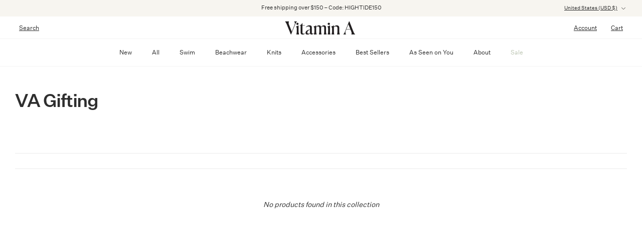

--- FILE ---
content_type: text/css
request_url: https://www.vitaminaswim.com/cdn/shop/t/54/assets/swatches.css?v=133278721908775276161764622676
body_size: 38
content:
[data-swatch="cocoa ecolux"]{--swatch-background-color: #3c231e}[data-swatch="forest eco lux"]{--swatch-background-color: #2a2718}[data-swatch="forest organic cotton"]{--swatch-background-color: #3a4332}[data-swatch="seascape ecolux"]{--swatch-background-color: #0b3a70}[data-swatch="black cotton jersey"]{--swatch-background-color: #000000 }[data-swatch="lapis biosculpt"]{--swatch-background-color: #093ca7}[data-swatch="black biosculpt"]{--swatch-background-color: #000000}[data-swatch="copper biosculpt"]{--swatch-background-color: #a64b39}[data-swatch="sea green biosculpt"]{--swatch-background-color: #868e90}[data-swatch="black milan straw"]{--swatch-background-color: #000000}[data-swatch="natural milan straw"]{--swatch-background-color: #e4d3c3}[data-swatch=mocha]{--swatch-background-color: #724741}[data-swatch=ruby]{--swatch-background-color: #cd3528}[data-swatch="black ecolux"],[data-swatch=black]{--swatch-background-color: #000000}[data-swatch=bronze]{--swatch-background-color: #bc5930}[data-swatch="grey pearl biosculpt"]{--swatch-background-color: #68757d}[data-swatch="natural abaca"]{--swatch-background-color: #b4906c}[data-swatch="white ecorib"],[data-swatch="white cotton jersey"]{--swatch-background-color: #ffffff}
/*# sourceMappingURL=/cdn/shop/t/54/assets/swatches.css.map?v=133278721908775276161764622676 */


--- FILE ---
content_type: text/css
request_url: https://www.vitaminaswim.com/cdn/shop/t/54/assets/boost-sd-custom.css?v=137072312022923968671764622676
body_size: 589
content:
:root{--boostsd-general-page-width-desktop: 1480px !important;--boostsd-tooltip-border-radius: 0px;--boostsd-product-swatch-more-border: none;--boostsd-product-swatch-more-background-color-hover: transparent;--boostsd-product-swatch-more-color-hover: inherit;--boostsd-product-swatch-more-border-hover: none;--boostsd-radio-label-hide-text-width: 18px;--boostsd-radio-label-hide-text-min-width: 10px;--boostsd-slider-button-background-color: transparent;--boostsd-recommendation-button-background-color-active: transparent}@media only screen and (min-width: 992px){.boost-sd__filter-block{max-width:var(--boostsd-general-page-width-desktop);position:relative;margin:0 auto}.boost-sd__toolbar-container{max-width:50%;position:absolute;right:16px;top:0;z-index:99}}.boost-sd__filter-option-itemwrapper--style1,.boost-sd__filter-option-itemwrapper--style2,.boost-sd__filter-option-itemwrapper--style3{border-radius:0!important}.boost-sd__filter-option-itemwrapper--horizontal{box-shadow:none!important;border-bottom:1px solid #f4f4f4}.boost-sd__tooltip-content{border:none}.boost-sd__product-price,.boost-sd__product-info-wrapper .boost-sd__product-link{width:50%!important}.boost-sd__product-price{text-align:right!important}.boost-sd__product-price-content--text-align-left{justify-content:right!important}.boost-sd__radio-label--hide-text{padding:0!important}.boost-sd__filter-tree-horizontal-refine-by-item{border-radius:0!important}.boost-sd__product-item *{font-family:Untitled-Sans-Regular,sans-serif!important;font-weight:400}.boost-sd__product-item .boost-sd__popup-select-option{--boostsd-popup-select-option-background-color: transparent}.boost-sd__popup-select-option .boost-sd__popup-select-option-container{width:90%;margin:0 auto;background:#fff;padding:13px 0 0;border:1px solid #2e2e2e;border-bottom:none}.boost-sd__popup-select-option .boost-sd__popup-select-option-container .boost-sd__product-swatch:first-child{display:none}.boost-sd__recommendation .boost-sd__popup-select-option .boost-sd__popup-select-option-container .boost-sd__product-swatch:first-child{display:block;padding:10px 15px}.boost-sd__popup-select-option .boost-sd__popup-select-option-container .boost-sd__product-swatch{text-align:center}.boost-sd__popup-select-option .boost-sd__popup-select-option-container .boost-sd__product-swatch-title{position:absolute;left:-999em}.boost-sd__popup-select-option .boost-sd__product-swatch-option .boost-sd__radio-label{border:none;padding:0;min-width:22px;min-height:22px;position:relative;--boostsd-radio-label-background-color-selected: transparent;--boostsd-radio-label-color-selected: #2e2e2e}.boost-sd__recommendation .boost-sd__popup-select-option .boost-sd__product-swatch-option .boost-sd__radio-label{background-image:none!important}.boost-sd__popup-select-option .boost-sd__product-swatch-option .boost-sd__radio-label--selected:not(.boost-sd__radio-label--hide-text),.boost-sd__popup-select-option .boost-sd__product-swatch-option .boost-sd__radio-label:hover{font-weight:700}.boost-sd__popup-select-option .boost-sd__product-swatch-option .boost-sd__radio-label--selected:not(.boost-sd__radio-label--hide-text):after{position:absolute;content:"";bottom:2px;background:var(--boostsd-radio-label-color-selected);width:50%;height:1px;left:25%}.boost-sd__popup-select-option .boost-sd__button-text-x--as-close-mini-popup{display:none}.boost-sd__recommendation *{font-family:Untitled-Sans-Regular,sans-serif!important}.boost-sd__recommendation-title--left:before,.boost-sd__recommendation-title--left:after{display:none}.boost-sd__recommendation-title-text{padding:0 40px;font-size:1.1rem!important}.boost-sd__header-item{text-transform:none;color:#2e2e2e;font-size:inherit;font-family:Untitled-Sans-Regular,sans-serif!important}.boost-sd__no-search-result-page-suggestion-list li{list-style:none}.boost-sd__recommendation .boost-sd__slider .boost-sd__button:hover svg{filter:unset!important}.boost-sd__filter-option-itemwrapper--style3 .boost-sd__filter-option-listitem>.boost-sd__filter-option-item:not(.boost-sd__filter-option-box-item){width:auto;margin-right:0}.boost-sd__product-label{line-height:1.6!important}.boost-sd__suggestion-queries-item-badge--sale,.boost-sd__recommendation .boost-sd__product-label--sale,.boost-sd__recommendation .boost-sd__product-price{display:none}@media only screen and (min-width: 992px){.boost-product-listing-column{position:relative}.boost-sd__toolbar-container{top:-65px}.boost-sd__toolbar,.boost-sd__toolbar--2_1{justify-content:end!important}}.boost-sd__sorting-button:hover,.boost-sd__sorting-option-item:hover{background:inherit;border-color:inherit}.boost-sd__sorting-option-item:hover{font-weight:700}.boost-sd__filter-option-itemwrapper--style3 .boost-sd__filter-option-listitem--box{grid-template-columns:1fr 1fr 1fr 1fr 1fr 1fr!important}.boost-sd__product-label-text{text-transform:capitalize}.boost-sd__refine-by-horizontal-refine-by .boost-sd__button{background:inherit!important}.boost-sd__sorting-label{position:absolute;left:-999em}.boost-sd__btn-add-to-cart{background:#2e2e2e!important;border-color:#2e2e2e!important;color:#fff!important;width:90%!important;margin:0 auto 10px!important}.boost-sd__btn-add-to-cart:hover{background:#5c5c5c}.boost-sd__popup-select-option-close-btn{top:-1px!important;right:14px!important}@media only screen and (max-width: 991px){.boost-sd__toolbar{justify-content:center!important}.boost-sd__toolbar-item--product-count{text-align:center!important;padding-left:0!important;padding-right:0!important}}
/*# sourceMappingURL=/cdn/shop/t/54/assets/boost-sd-custom.css.map?v=137072312022923968671764622676 */


--- FILE ---
content_type: text/javascript; charset=utf-8
request_url: https://www.vitaminaswim.com/products/pay-now-to-unlock-free-returns.js
body_size: 906
content:
{"id":15121512956275,"title":"Pay now to unlock free returns","handle":"pay-now-to-unlock-free-returns","description":"","published_at":"2025-09-30T09:44:01-04:00","created_at":"2025-07-01T10:38:42-04:00","vendor":"Loop Returns","type":"Shipping Insurance","tags":[],"price":698,"price_min":698,"price_max":698,"available":true,"price_varies":false,"compare_at_price":null,"compare_at_price_min":0,"compare_at_price_max":0,"compare_at_price_varies":false,"variants":[{"id":52708987076979,"title":"Default Title","option1":"Default Title","option2":null,"option3":null,"sku":"checkoutplus","requires_shipping":false,"taxable":true,"featured_image":null,"available":true,"name":"Pay now to unlock free returns","public_title":null,"options":["Default Title"],"price":698,"weight":0,"compare_at_price":null,"inventory_management":null,"barcode":null,"quantity_rule":{"min":1,"max":null,"increment":1},"quantity_price_breaks":[],"requires_selling_plan":false,"selling_plan_allocations":[]}],"images":["\/\/cdn.shopify.com\/s\/files\/1\/0762\/1319\/0973\/files\/payNow_cee656a4-e899-4e2f-81d9-cc4685cc50df.jpg?v=1764154616"],"featured_image":"\/\/cdn.shopify.com\/s\/files\/1\/0762\/1319\/0973\/files\/payNow_cee656a4-e899-4e2f-81d9-cc4685cc50df.jpg?v=1764154616","options":[{"name":"Title","position":1,"values":["Default Title"]}],"url":"\/products\/pay-now-to-unlock-free-returns","media":[{"alt":null,"id":54935777378675,"position":1,"preview_image":{"aspect_ratio":0.687,"height":1000,"width":687,"src":"https:\/\/cdn.shopify.com\/s\/files\/1\/0762\/1319\/0973\/files\/payNow_cee656a4-e899-4e2f-81d9-cc4685cc50df.jpg?v=1764154616"},"aspect_ratio":0.687,"height":1000,"media_type":"image","src":"https:\/\/cdn.shopify.com\/s\/files\/1\/0762\/1319\/0973\/files\/payNow_cee656a4-e899-4e2f-81d9-cc4685cc50df.jpg?v=1764154616","width":687}],"requires_selling_plan":false,"selling_plan_groups":[]}

--- FILE ---
content_type: text/javascript; charset=utf-8
request_url: https://li-lookthru.herokuapp.com/getbooks/vitaminaswim-new?ishome=0&utm=0&ismobile=0
body_size: 27128
content:
{"options":{"button":{"active":false,"position":3,"horizontal_padding":30,"vertical_padding":20,"button_style":2,"text_color":"#ffffff","title":"","text_size":14,"bg_color":"#000000","image":"","corner_style":6,"radius_size":10,"min_height":56},"popup":{"bg_color":"#ffffff","bg_opacity":80,"bg_image":"","title_color":"#000000","show_title":true,"show_list":false,"autopopup":false,"fullscreen_butotn":true,"zoom_butotn":true,"share_butotn":false,"button_bg_color":"#ffffff","button_color":"#000000","lr_butotn":true,"lr_button_bg_color":"#000000","lr_button_arr_color":"#ffffff","show_fliper":true,"fliper_color":"#000000","scroll_path_color":"#909090","scroll_handle_color":"#000000","gradient_width":5,"gradient_opacity":20,"scroll_disable":false,"css":""}},"books":[{"status":true,"ord":0,"count":18,"pages":[{"pb":"https://cdn.shopify.com/s/files/1/0762/1319/0973/files/b0.jpg?v=1749068971&lid=52828063859059","ps":"https://cdn.shopify.com/s/files/1/0762/1319/0973/files/s0.jpg?v=1749068967&lid=52828063760755","pt":"https://cdn.shopify.com/s/files/1/0762/1319/0973/files/t0.jpg?v=1749068962&lid=52828063596915"},{"pb":"https://cdn.shopify.com/s/files/1/0762/1319/0973/files/b1.jpg?v=1749068987&lid=52828064285043","ps":"https://cdn.shopify.com/s/files/1/0762/1319/0973/files/s1.jpg?v=1749068983&lid=52828064219507","pt":"https://cdn.shopify.com/s/files/1/0762/1319/0973/files/t1.jpg?v=1749068978&lid=52828064022899"},{"pb":"https://cdn.shopify.com/s/files/1/0762/1319/0973/files/b2.jpg?v=1749069003&lid=52828064711027","ps":"https://cdn.shopify.com/s/files/1/0762/1319/0973/files/s2.jpg?v=1749068998&lid=52828064514419","pt":"https://cdn.shopify.com/s/files/1/0762/1319/0973/files/t2.jpg?v=1749068994&lid=52828064481651"},{"pb":"https://cdn.shopify.com/s/files/1/0762/1319/0973/files/b3.jpg?v=1749069018&lid=52828065005939","ps":"https://cdn.shopify.com/s/files/1/0762/1319/0973/files/s3.jpg?v=1749069014&lid=52828064973171","pt":"https://cdn.shopify.com/s/files/1/0762/1319/0973/files/t3.jpg?v=1749069009&lid=52828064776563"},{"pb":"https://cdn.shopify.com/s/files/1/0762/1319/0973/files/b4.jpg?v=1749069034&lid=52828065399155","ps":"https://cdn.shopify.com/s/files/1/0762/1319/0973/files/s4.jpg?v=1749069030&lid=52828065333619","pt":"https://cdn.shopify.com/s/files/1/0762/1319/0973/files/t4.jpg?v=1749069025&lid=52828065268083"},{"pb":"https://cdn.shopify.com/s/files/1/0762/1319/0973/files/b5.jpg?v=1749069051&lid=52828065890675","ps":"https://cdn.shopify.com/s/files/1/0762/1319/0973/files/s5.jpg?v=1749069046&lid=52828065694067","pt":"https://cdn.shopify.com/s/files/1/0762/1319/0973/files/t5.jpg?v=1749069042&lid=52828065628531"},{"pb":"https://cdn.shopify.com/s/files/1/0762/1319/0973/files/b6.jpg?v=1749069067&lid=52828066447731","ps":"https://cdn.shopify.com/s/files/1/0762/1319/0973/files/s6.jpg?v=1749069062&lid=52828066283891","pt":"https://cdn.shopify.com/s/files/1/0762/1319/0973/files/t6.jpg?v=1749069058&lid=52828066087283"},{"pb":"https://cdn.shopify.com/s/files/1/0762/1319/0973/files/b7.jpg?v=1749069083&lid=52828066840947","ps":"https://cdn.shopify.com/s/files/1/0762/1319/0973/files/s7.jpg?v=1749069079&lid=52828066775411","pt":"https://cdn.shopify.com/s/files/1/0762/1319/0973/files/t7.jpg?v=1749069074&lid=52828066578803"},{"pb":"https://cdn.shopify.com/s/files/1/0762/1319/0973/files/b8.jpg?v=1749069099&lid=52828067266931","ps":"https://cdn.shopify.com/s/files/1/0762/1319/0973/files/s8.jpg?v=1749069095&lid=52828067070323","pt":"https://cdn.shopify.com/s/files/1/0762/1319/0973/files/t8.jpg?v=1749069090&lid=52828067037555"},{"pb":"https://cdn.shopify.com/s/files/1/0762/1319/0973/files/b9.jpg?v=1749069115&lid=52828067627379","ps":"https://cdn.shopify.com/s/files/1/0762/1319/0973/files/s9.jpg?v=1749069111&lid=52828067529075","pt":"https://cdn.shopify.com/s/files/1/0762/1319/0973/files/t9.jpg?v=1749069106&lid=52828067332467"},{"pb":"https://cdn.shopify.com/s/files/1/0762/1319/0973/files/b10.jpg?v=1749069131&lid=52828068184435","ps":"https://cdn.shopify.com/s/files/1/0762/1319/0973/files/s10.jpg?v=1749069127&lid=52828067955059","pt":"https://cdn.shopify.com/s/files/1/0762/1319/0973/files/t10.jpg?v=1749069122&lid=52828067889523"},{"pb":"https://cdn.shopify.com/s/files/1/0762/1319/0973/files/b11.jpg?v=1749069147&lid=52828068577651","ps":"https://cdn.shopify.com/s/files/1/0762/1319/0973/files/s11.jpg?v=1749069142&lid=52828068544883","pt":"https://cdn.shopify.com/s/files/1/0762/1319/0973/files/t11.jpg?v=1749069138&lid=52828068479347"},{"pb":"https://cdn.shopify.com/s/files/1/0762/1319/0973/files/b12.jpg?v=1749069164&lid=52828069167475","ps":"https://cdn.shopify.com/s/files/1/0762/1319/0973/files/s12.jpg?v=1749069160&lid=52828069134707","pt":"https://cdn.shopify.com/s/files/1/0762/1319/0973/files/t12.jpg?v=1749069155&lid=52828068905331"},{"pb":"https://cdn.shopify.com/s/files/1/0762/1319/0973/files/b13.jpg?v=1749069181&lid=52828070183283","ps":"https://cdn.shopify.com/s/files/1/0762/1319/0973/files/s13.jpg?v=1749069176&lid=52828069986675","pt":"https://cdn.shopify.com/s/files/1/0762/1319/0973/files/t13.jpg?v=1749069172&lid=52828069790067"},{"pb":"https://cdn.shopify.com/s/files/1/0762/1319/0973/files/b14.jpg?v=1749069197&lid=52828071559539","ps":"https://cdn.shopify.com/s/files/1/0762/1319/0973/files/s14.jpg?v=1749069192&lid=52828071330163","pt":"https://cdn.shopify.com/s/files/1/0762/1319/0973/files/t14.jpg?v=1749069188&lid=52828071297395"},{"pb":"https://cdn.shopify.com/s/files/1/0762/1319/0973/files/b15.jpg?v=1749069213&lid=52828072182131","ps":"https://cdn.shopify.com/s/files/1/0762/1319/0973/files/s15.jpg?v=1749069209&lid=52828071985523","pt":"https://cdn.shopify.com/s/files/1/0762/1319/0973/files/t15.jpg?v=1749069204&lid=52828071788915"},{"pb":"https://cdn.shopify.com/s/files/1/0762/1319/0973/files/b16.jpg?v=1749069231&lid=52828072640883","ps":"https://cdn.shopify.com/s/files/1/0762/1319/0973/files/s16.jpg?v=1749069226&lid=52828072608115","pt":"https://cdn.shopify.com/s/files/1/0762/1319/0973/files/t16.jpg?v=1749069222&lid=52828072411507"},{"pb":"https://cdn.shopify.com/s/files/1/0762/1319/0973/files/b17.jpg?v=1749069247&lid=52828073361779","ps":"https://cdn.shopify.com/s/files/1/0762/1319/0973/files/s17.jpg?v=1749069243&lid=52828072903027","pt":"https://cdn.shopify.com/s/files/1/0762/1319/0973/files/t17.jpg?v=1749069238&lid=52828072870259"}],"display":1,"display_pageurl":"","display_pagekeyword":[],"device":1,"utm":[],"country":[],"_id":"6840ac9d8c62760018d6303d","shop":"6840aad18c62760018d621e8","name":"Vitamin A Summer 2025","pagewidth":"1000","pageheight":"750","data":{"firstopen":false,"hard":"0","single_page":0,"disable_zoom":false},"updated":"2025-06-10T16:50:47.010Z","created":"2025-06-04T20:29:17.502Z","__v":0,"id":"6840ac9d8c62760018d6303d"},{"status":true,"ord":0,"count":36,"pages":[{"pb":"https://cdn.shopify.com/s/files/1/0762/1319/0973/files/b0_142bfd31-118c-4441-a0e0-d6ef2d25293e.jpg?v=1749069569&lid=52828079620467","ps":"https://cdn.shopify.com/s/files/1/0762/1319/0973/files/s0_f1328d64-4bdd-4ad3-a17e-2356d63575d0.jpg?v=1749069565&lid=52828079587699","pt":"https://cdn.shopify.com/s/files/1/0762/1319/0973/files/t0_9d5d78f5-fbbe-4284-b51a-0843fa247b81.jpg?v=1749069560&lid=52828079554931"},{"pb":"https://cdn.shopify.com/s/files/1/0762/1319/0973/files/b1_7be402eb-0708-4539-bbe3-f2f4b8f27d17.jpg?v=1749069585&lid=52828079915379","ps":"https://cdn.shopify.com/s/files/1/0762/1319/0973/files/s1_2180c77f-bbea-4a93-bcc2-4e682824f998.jpg?v=1749069581&lid=52828079882611","pt":"https://cdn.shopify.com/s/files/1/0762/1319/0973/files/t1_a207d047-2593-463c-a8d2-c8572ae642bf.jpg?v=1749069576&lid=52828079849843"},{"pb":"https://cdn.shopify.com/s/files/1/0762/1319/0973/files/b2_f4ccfffd-7dc2-49ee-a2e7-c7c9ad1dcaca.jpg?v=1749069601&lid=52828080210291","ps":"https://cdn.shopify.com/s/files/1/0762/1319/0973/files/s2_09a5bc83-f411-49b7-a6d1-bbaf2884dc55.jpg?v=1749069596&lid=52828080177523","pt":"https://cdn.shopify.com/s/files/1/0762/1319/0973/files/t2_8214085a-6644-461e-82ee-63896d97ffe4.jpg?v=1749069592&lid=52828079948147"},{"pb":"https://cdn.shopify.com/s/files/1/0762/1319/0973/files/b3_30c50f40-6d96-4b2e-9db9-db67f8733a76.jpg?v=1749069617&lid=52828080308595","ps":"https://cdn.shopify.com/s/files/1/0762/1319/0973/files/s3_5893ab53-185f-40ef-bd50-8ee1dcdcbbe5.jpg?v=1749069612&lid=52828080275827","pt":"https://cdn.shopify.com/s/files/1/0762/1319/0973/files/t3_b38eb98d-a646-4c23-9d01-fa8907621732.jpg?v=1749069608&lid=52828080243059"},{"pb":"https://cdn.shopify.com/s/files/1/0762/1319/0973/files/b4_b89e957c-a655-4c06-a2f7-97eedcb31e52.jpg?v=1749069633&lid=52828080537971","ps":"https://cdn.shopify.com/s/files/1/0762/1319/0973/files/s4_6e958fc0-42d9-4b0c-990c-38efe987935b.jpg?v=1749069628&lid=52828080505203","pt":"https://cdn.shopify.com/s/files/1/0762/1319/0973/files/t4_b6894172-50fe-4980-a4f2-972bbbf29bf8.jpg?v=1749069623&lid=52828080472435"},{"pb":"https://cdn.shopify.com/s/files/1/0762/1319/0973/files/b5_45d7abd1-5021-4ad2-8369-5d3279e6045d.jpg?v=1749069648&lid=52828080636275","ps":"https://cdn.shopify.com/s/files/1/0762/1319/0973/files/s5_68b07450-3bdf-4853-8282-5e2ae830d590.jpg?v=1749069644&lid=52828080603507","pt":"https://cdn.shopify.com/s/files/1/0762/1319/0973/files/t5_3b0d41c4-8ea2-4308-a6ab-833be8c78f62.jpg?v=1749069640&lid=52828080570739"},{"pb":"https://cdn.shopify.com/s/files/1/0762/1319/0973/files/b6_4f6e2b48-c2c5-4eb8-a0fe-baabac943c2a.jpg?v=1749069664&lid=52828080734579","ps":"https://cdn.shopify.com/s/files/1/0762/1319/0973/files/s6_3bca916b-31f7-4c43-98a7-d94044618853.jpg?v=1749069660&lid=52828080701811","pt":"https://cdn.shopify.com/s/files/1/0762/1319/0973/files/t6_53a60a7c-f5b0-462e-89d8-88059e400559.jpg?v=1749069655&lid=52828080669043"},{"pb":"https://cdn.shopify.com/s/files/1/0762/1319/0973/files/b7_c7345a72-a581-4a8f-9879-6b277972be80.jpg?v=1749069681&lid=52828080963955","ps":"https://cdn.shopify.com/s/files/1/0762/1319/0973/files/s7_80fdb68e-0b1a-40cc-ae82-b42e5e76c7ba.jpg?v=1749069676&lid=52828080800115","pt":"https://cdn.shopify.com/s/files/1/0762/1319/0973/files/t7_666c4629-2665-40f0-aef3-ea8846286315.jpg?v=1749069672&lid=52828080767347"},{"pb":"https://cdn.shopify.com/s/files/1/0762/1319/0973/files/b8_3ffce5df-2e3a-418e-b94e-7cb3a608493e.jpg?v=1749069697&lid=52828081095027","ps":"https://cdn.shopify.com/s/files/1/0762/1319/0973/files/s8_59415026-ce6b-4a2e-8c2c-1183118878a8.jpg?v=1749069692&lid=52828081029491","pt":"https://cdn.shopify.com/s/files/1/0762/1319/0973/files/t8_ccc57d69-85da-48a8-a93b-355a4511bcea.jpg?v=1749069688&lid=52828080996723"},{"pb":"https://cdn.shopify.com/s/files/1/0762/1319/0973/files/b9_3be6db73-ac76-4ecf-a686-3f3fc77d54e4.jpg?v=1749069713&lid=52828081226099","ps":"https://cdn.shopify.com/s/files/1/0762/1319/0973/files/s9_e071ddf0-fdf4-4773-af32-f9eb8232769e.jpg?v=1749069709&lid=52828081160563","pt":"https://cdn.shopify.com/s/files/1/0762/1319/0973/files/t9_0e5be699-b4f7-4f5f-b2eb-00ee03767396.jpg?v=1749069704&lid=52828081127795"},{"pb":"https://cdn.shopify.com/s/files/1/0762/1319/0973/files/b10_b463d128-5453-4c52-91f0-0f9425f5944b.jpg?v=1749069729&lid=52828081389939","ps":"https://cdn.shopify.com/s/files/1/0762/1319/0973/files/s10_eec9a0ad-8cd8-4a39-946d-50e555646fd7.jpg?v=1749069725&lid=52828081357171","pt":"https://cdn.shopify.com/s/files/1/0762/1319/0973/files/t10_15595cd7-48ba-4699-afa1-4d08283584a6.jpg?v=1749069720&lid=52828081324403"},{"pb":"https://cdn.shopify.com/s/files/1/0762/1319/0973/files/b11_83a1016c-dd0f-46f3-ab5c-cc3e2adada70.jpg?v=1749069746&lid=52828081619315","ps":"https://cdn.shopify.com/s/files/1/0762/1319/0973/files/s11_26d5bd6f-a1c3-4740-b94d-bf23f18ff43d.jpg?v=1749069742&lid=52828081586547","pt":"https://cdn.shopify.com/s/files/1/0762/1319/0973/files/t11_18ae0a4b-a733-43f0-8121-8282e38214b1.jpg?v=1749069737&lid=52828081455475"},{"pb":"https://cdn.shopify.com/s/files/1/0762/1319/0973/files/b12_92f9889f-3c0e-4e98-8ca5-54a7f3ba0278.jpg?v=1749069762&lid=52828081717619","ps":"https://cdn.shopify.com/s/files/1/0762/1319/0973/files/s12_a238713c-db82-461f-a23a-d8af2faa22d1.jpg?v=1749069758&lid=52828081684851","pt":"https://cdn.shopify.com/s/files/1/0762/1319/0973/files/t12_fbd3a1e8-2ee0-45ef-891b-bd21784255e0.jpg?v=1749069753&lid=52828081652083"},{"pb":"https://cdn.shopify.com/s/files/1/0762/1319/0973/files/b13_9365dd23-1c4e-4b75-bd92-cccbb2bcb232.jpg?v=1749069779&lid=52828081848691","ps":"https://cdn.shopify.com/s/files/1/0762/1319/0973/files/s13_41c8adb5-ff9a-4c43-9bc1-0ec4f4849368.jpg?v=1749069774&lid=52828081815923","pt":"https://cdn.shopify.com/s/files/1/0762/1319/0973/files/t13_e9d72f10-7743-42df-9fe4-154ea64932da.jpg?v=1749069770&lid=52828081783155"},{"pb":"https://cdn.shopify.com/s/files/1/0762/1319/0973/files/b14_44f4b791-0e87-4798-a498-dd8dc27598db.jpg?v=1749069794&lid=52828081979763","ps":"https://cdn.shopify.com/s/files/1/0762/1319/0973/files/s14_7119c618-c3e4-4c81-a972-4ed23df46aef.jpg?v=1749069790&lid=52828081914227","pt":"https://cdn.shopify.com/s/files/1/0762/1319/0973/files/t14_c25db066-c78c-405f-bdba-200edca7b7eb.jpg?v=1749069785&lid=52828081881459"},{"pb":"https://cdn.shopify.com/s/files/1/0762/1319/0973/files/b15_3632b0a0-742f-4c4d-8a8c-ee9aa853bdde.jpg?v=1749069810&lid=52828082078067","ps":"https://cdn.shopify.com/s/files/1/0762/1319/0973/files/s15_08474f17-3993-4245-bc31-11660c52d70a.jpg?v=1749069806&lid=52828082045299","pt":"https://cdn.shopify.com/s/files/1/0762/1319/0973/files/t15_ff09df50-3158-45c6-8c18-a38f12ae1036.jpg?v=1749069801&lid=52828082012531"},{"pb":"https://cdn.shopify.com/s/files/1/0762/1319/0973/files/b16_04b49bc0-9109-48fc-8bef-3c072ed2a774.jpg?v=1749069827&lid=52828082176371","ps":"https://cdn.shopify.com/s/files/1/0762/1319/0973/files/s16_522c6f23-5e30-49f6-a01b-0602a8617d5b.jpg?v=1749069822&lid=52828082143603","pt":"https://cdn.shopify.com/s/files/1/0762/1319/0973/files/t16_f6a16089-d73c-4224-b2bf-c6d170943567.jpg?v=1749069818&lid=52828082110835"},{"pb":"https://cdn.shopify.com/s/files/1/0762/1319/0973/files/b17_ea372aa7-41bb-43d9-b37f-b76c17f82d05.jpg?v=1749069843&lid=52828082307443","ps":"https://cdn.shopify.com/s/files/1/0762/1319/0973/files/s17_4ca08648-da44-4564-967b-5312632eb37b.jpg?v=1749069839&lid=52828082274675","pt":"https://cdn.shopify.com/s/files/1/0762/1319/0973/files/t17_dab9b0ea-8f60-43a5-b6c5-a111c659a48c.jpg?v=1749069834&lid=52828082241907"},{"pb":"https://cdn.shopify.com/s/files/1/0762/1319/0973/files/b18.jpg?v=1749069860&lid=52828082405747","ps":"https://cdn.shopify.com/s/files/1/0762/1319/0973/files/s18.jpg?v=1749069855&lid=52828082372979","pt":"https://cdn.shopify.com/s/files/1/0762/1319/0973/files/t18.jpg?v=1749069851&lid=52828082340211"},{"pb":"https://cdn.shopify.com/s/files/1/0762/1319/0973/files/b19.jpg?v=1749069877&lid=52828082569587","ps":"https://cdn.shopify.com/s/files/1/0762/1319/0973/files/s19.jpg?v=1749069872&lid=52828082504051","pt":"https://cdn.shopify.com/s/files/1/0762/1319/0973/files/t19.jpg?v=1749069868&lid=52828082471283"},{"pb":"https://cdn.shopify.com/s/files/1/0762/1319/0973/files/b20.jpg?v=1749069894&lid=52828082667891","ps":"https://cdn.shopify.com/s/files/1/0762/1319/0973/files/s20.jpg?v=1749069889&lid=52828082635123","pt":"https://cdn.shopify.com/s/files/1/0762/1319/0973/files/t20.jpg?v=1749069885&lid=52828082602355"},{"pb":"https://cdn.shopify.com/s/files/1/0762/1319/0973/files/b21.jpg?v=1749069910&lid=52828082897267","ps":"https://cdn.shopify.com/s/files/1/0762/1319/0973/files/s21.jpg?v=1749069906&lid=52828082733427","pt":"https://cdn.shopify.com/s/files/1/0762/1319/0973/files/t21.jpg?v=1749069901&lid=52828082700659"},{"pb":"https://cdn.shopify.com/s/files/1/0762/1319/0973/files/b22.jpg?v=1749069927&lid=52828083388787","ps":"https://cdn.shopify.com/s/files/1/0762/1319/0973/files/s22.jpg?v=1749069922&lid=52828083356019","pt":"https://cdn.shopify.com/s/files/1/0762/1319/0973/files/t22.jpg?v=1749069918&lid=52828083323251"},{"pb":"https://cdn.shopify.com/s/files/1/0762/1319/0973/files/b23.jpg?v=1749069943&lid=52828083487091","ps":"https://cdn.shopify.com/s/files/1/0762/1319/0973/files/s23.jpg?v=1749069939&lid=52828083454323","pt":"https://cdn.shopify.com/s/files/1/0762/1319/0973/files/t23.jpg?v=1749069934&lid=52828083421555"},{"pb":"https://cdn.shopify.com/s/files/1/0762/1319/0973/files/b24.jpg?v=1749069960&lid=52828083880307","ps":"https://cdn.shopify.com/s/files/1/0762/1319/0973/files/s24.jpg?v=1749069955&lid=52828083814771","pt":"https://cdn.shopify.com/s/files/1/0762/1319/0973/files/t24.jpg?v=1749069951&lid=52828083650931"},{"pb":"https://cdn.shopify.com/s/files/1/0762/1319/0973/files/b25.jpg?v=1749069976&lid=52828084404595","ps":"https://cdn.shopify.com/s/files/1/0762/1319/0973/files/s25.jpg?v=1749069971&lid=52828084371827","pt":"https://cdn.shopify.com/s/files/1/0762/1319/0973/files/t25.jpg?v=1749069967&lid=52828084306291"},{"pb":"https://cdn.shopify.com/s/files/1/0762/1319/0973/files/b26.jpg?v=1749069992&lid=52828084502899","ps":"https://cdn.shopify.com/s/files/1/0762/1319/0973/files/s26.jpg?v=1749069988&lid=52828084470131","pt":"https://cdn.shopify.com/s/files/1/0762/1319/0973/files/t26.jpg?v=1749069983&lid=52828084437363"},{"pb":"https://cdn.shopify.com/s/files/1/0762/1319/0973/files/b27.jpg?v=1749070008&lid=52828084601203","ps":"https://cdn.shopify.com/s/files/1/0762/1319/0973/files/s27.jpg?v=1749070004&lid=52828084568435","pt":"https://cdn.shopify.com/s/files/1/0762/1319/0973/files/t27.jpg?v=1749070000&lid=52828084535667"},{"pb":"https://cdn.shopify.com/s/files/1/0762/1319/0973/files/b28.jpg?v=1749070024&lid=52828084765043","ps":"https://cdn.shopify.com/s/files/1/0762/1319/0973/files/s28.jpg?v=1749070020&lid=52828084699507","pt":"https://cdn.shopify.com/s/files/1/0762/1319/0973/files/t28.jpg?v=1749070015&lid=52828084666739"},{"pb":"https://cdn.shopify.com/s/files/1/0762/1319/0973/files/b29.jpg?v=1749070041&lid=52828084896115","ps":"https://cdn.shopify.com/s/files/1/0762/1319/0973/files/s29.jpg?v=1749070036&lid=52828084863347","pt":"https://cdn.shopify.com/s/files/1/0762/1319/0973/files/t29.jpg?v=1749070032&lid=52828084797811"},{"pb":"https://cdn.shopify.com/s/files/1/0762/1319/0973/files/b30.jpg?v=1749070057&lid=52828085125491","ps":"https://cdn.shopify.com/s/files/1/0762/1319/0973/files/s30.jpg?v=1749070053&lid=52828085027187","pt":"https://cdn.shopify.com/s/files/1/0762/1319/0973/files/t30.jpg?v=1749070048&lid=52828084994419"},{"pb":"https://cdn.shopify.com/s/files/1/0762/1319/0973/files/b31.jpg?v=1749070074&lid=52828085387635","ps":"https://cdn.shopify.com/s/files/1/0762/1319/0973/files/s31.jpg?v=1749070069&lid=52828085354867","pt":"https://cdn.shopify.com/s/files/1/0762/1319/0973/files/t31.jpg?v=1749070065&lid=52828085289331"},{"pb":"https://cdn.shopify.com/s/files/1/0762/1319/0973/files/b32.jpg?v=1749070090&lid=52828086763891","ps":"https://cdn.shopify.com/s/files/1/0762/1319/0973/files/s32.jpg?v=1749070086&lid=52828086731123","pt":"https://cdn.shopify.com/s/files/1/0762/1319/0973/files/t32.jpg?v=1749070081&lid=52828085420403"},{"pb":"https://cdn.shopify.com/s/files/1/0762/1319/0973/files/b33.jpg?v=1749070107&lid=52828086862195","ps":"https://cdn.shopify.com/s/files/1/0762/1319/0973/files/s33.jpg?v=1749070102&lid=52828086829427","pt":"https://cdn.shopify.com/s/files/1/0762/1319/0973/files/t33.jpg?v=1749070098&lid=52828086796659"},{"pb":"https://cdn.shopify.com/s/files/1/0762/1319/0973/files/b34.jpg?v=1749070123&lid=52828087058803","ps":"https://cdn.shopify.com/s/files/1/0762/1319/0973/files/s34.jpg?v=1749070119&lid=52828086927731","pt":"https://cdn.shopify.com/s/files/1/0762/1319/0973/files/t34.jpg?v=1749070115&lid=52828086894963"},{"pb":"https://cdn.shopify.com/s/files/1/0762/1319/0973/files/b35.jpg?v=1749070140&lid=52828087452019","ps":"https://cdn.shopify.com/s/files/1/0762/1319/0973/files/s35.jpg?v=1749070136&lid=52828087419251","pt":"https://cdn.shopify.com/s/files/1/0762/1319/0973/files/t35.jpg?v=1749070131&lid=52828087386483"}],"display":1,"display_pageurl":"","display_pagekeyword":[],"device":1,"utm":[],"country":[],"_id":"6840aef38c62760018d64271","shop":"6840aad18c62760018d621e8","name":"Vitamin A Resort 2025","pagewidth":"1000","pageheight":"750","data":{"firstopen":false,"hard":"0","single_page":0,"disable_zoom":false},"updated":"2025-06-10T16:50:33.819Z","created":"2025-06-04T20:39:15.416Z","__v":0,"id":"6840aef38c62760018d64271"},{"status":true,"ord":0,"count":15,"pages":[{"pb":"https://cdn.shopify.com/s/files/1/0762/1319/0973/files/b0_95a91000-d8e7-47ed-b723-8165616da9c4.jpg?v=1750710721&lid=52999358579059","ps":"https://cdn.shopify.com/s/files/1/0762/1319/0973/files/s0_d0825707-844d-43c4-919f-9cbf54176f2c.jpg?v=1750710717&lid=52999358480755","pt":"https://cdn.shopify.com/s/files/1/0762/1319/0973/files/t0_5fcb2810-3936-462e-9a1e-fef99b0f5f67.jpg?v=1750710712&lid=52999358251379"},{"pb":"https://cdn.shopify.com/s/files/1/0762/1319/0973/files/b1_9890a32f-ff17-4b3d-85b5-997c472bf50b.jpg?v=1750710738&lid=52999358939507","ps":"https://cdn.shopify.com/s/files/1/0762/1319/0973/files/s1_d70eb4ac-e826-4aa1-b283-e50f625104b2.jpg?v=1750710733&lid=52999358677363","pt":"https://cdn.shopify.com/s/files/1/0762/1319/0973/files/t1_da74c3d8-0acb-46e2-ae56-4ff7295da144.jpg?v=1750710729&lid=52999358644595"},{"pb":"https://cdn.shopify.com/s/files/1/0762/1319/0973/files/b2_029a9954-c92e-4380-ae08-0b6097b3d96a.jpg?v=1750710754&lid=52999359168883","ps":"https://cdn.shopify.com/s/files/1/0762/1319/0973/files/s2_e22dbdc3-59b7-4023-a011-d6b7db98546f.jpg?v=1750710750&lid=52999359103347","pt":"https://cdn.shopify.com/s/files/1/0762/1319/0973/files/t2_5aad62ff-e94a-4e6a-9fd9-5115aa6cffdf.jpg?v=1750710746&lid=52999359037811"},{"pb":"https://cdn.shopify.com/s/files/1/0762/1319/0973/files/b3_1eb5a8c3-7ff2-4fb0-9246-92e2548b1994.jpg?v=1750710773&lid=52999359594867","ps":"https://cdn.shopify.com/s/files/1/0762/1319/0973/files/s3_b2ede318-b725-4efc-aa39-260a34598726.jpg?v=1750710769&lid=52999359496563","pt":"https://cdn.shopify.com/s/files/1/0762/1319/0973/files/t3_bbc85d4f-0201-47d1-8357-9a21c501a1d7.jpg?v=1750710764&lid=52999359267187"},{"pb":"https://cdn.shopify.com/s/files/1/0762/1319/0973/files/b4_45a5073b-527f-4e7f-8d72-cbb83e1d26db.jpg?v=1750710790&lid=52999360053619","ps":"https://cdn.shopify.com/s/files/1/0762/1319/0973/files/s4_5dc6d9aa-92ab-499c-9093-c899b3b938b4.jpg?v=1750710785&lid=52999359955315","pt":"https://cdn.shopify.com/s/files/1/0762/1319/0973/files/t4_093f89d9-3aea-47b6-86ff-d75e868d18c8.jpg?v=1750710781&lid=52999359857011"},{"pb":"https://cdn.shopify.com/s/files/1/0762/1319/0973/files/b5_52b21719-2226-4df1-80c7-0ba5f9574fe0.jpg?v=1750710808&lid=52999360774515","ps":"https://cdn.shopify.com/s/files/1/0762/1319/0973/files/s5_5d182d6f-8c1e-4ddf-b220-fbff895bf0f3.jpg?v=1750710803&lid=52999360577907","pt":"https://cdn.shopify.com/s/files/1/0762/1319/0973/files/t5_74d22977-b6b5-4526-9318-0c718d3584c6.jpg?v=1750710799&lid=52999360512371"},{"pb":"https://cdn.shopify.com/s/files/1/0762/1319/0973/files/b6_377e5399-d235-4f73-881a-d18f313edebf.jpg?v=1750710825&lid=52999360971123","ps":"https://cdn.shopify.com/s/files/1/0762/1319/0973/files/s6_30181bda-d75d-4d2f-a21e-08313f4e67c4.jpg?v=1750710821&lid=52999360938355","pt":"https://cdn.shopify.com/s/files/1/0762/1319/0973/files/t6_b0e8bb11-902b-4393-8c9e-58b8e2d16dc6.jpg?v=1750710816&lid=52999360872819"},{"pb":"https://cdn.shopify.com/s/files/1/0762/1319/0973/files/b7_7de41b95-a567-456f-8222-be7d202d9c82.jpg?v=1750710842&lid=52999361134963","ps":"https://cdn.shopify.com/s/files/1/0762/1319/0973/files/s7_543c95d6-5b7c-449b-8a9c-136e1d04921f.jpg?v=1750710837&lid=52999361102195","pt":"https://cdn.shopify.com/s/files/1/0762/1319/0973/files/t7_85b3b032-8685-4ef4-a442-7a168f918657.jpg?v=1750710833&lid=52999361069427"},{"pb":"https://cdn.shopify.com/s/files/1/0762/1319/0973/files/b8_38710aaf-027c-456e-b7cb-e4f71c45565b.jpg?v=1750710859&lid=52999362052467","ps":"https://cdn.shopify.com/s/files/1/0762/1319/0973/files/s8_bd8e94ae-fd0b-4988-ba35-2b0848126066.jpg?v=1750710854&lid=52999361659251","pt":"https://cdn.shopify.com/s/files/1/0762/1319/0973/files/t8_0a4ce467-c52a-4cb2-a6eb-c1d58156a03f.jpg?v=1750710850&lid=52999361560947"},{"pb":"https://cdn.shopify.com/s/files/1/0762/1319/0973/files/b9_1b59c360-b1f5-49fb-bd55-c34b97312b25.jpg?v=1750710875&lid=52999362347379","ps":"https://cdn.shopify.com/s/files/1/0762/1319/0973/files/s9_fea120fa-d0e5-4669-95a5-bebc859c5916.jpg?v=1750710871&lid=52999362183539","pt":"https://cdn.shopify.com/s/files/1/0762/1319/0973/files/t9_0e27d467-3760-4371-ae3b-5ceb642e710e.jpg?v=1750710866&lid=52999362118003"},{"pb":"https://cdn.shopify.com/s/files/1/0762/1319/0973/files/b10_65d483c6-cd94-4ffe-ba25-d8e296b4aa7d.jpg?v=1750710892&lid=52999362675059","ps":"https://cdn.shopify.com/s/files/1/0762/1319/0973/files/s10_742cf717-ce75-449e-b897-eb48300c6f76.jpg?v=1750710888&lid=52999362543987","pt":"https://cdn.shopify.com/s/files/1/0762/1319/0973/files/t10_c8a040af-94c6-48b0-9ccd-42e4c2b67247.jpg?v=1750710883&lid=52999362445683"},{"pb":"https://cdn.shopify.com/s/files/1/0762/1319/0973/files/b11_b288d7d3-2c2b-493b-bcad-507dca44e84d.jpg?v=1750710911&lid=52999363330419","ps":"https://cdn.shopify.com/s/files/1/0762/1319/0973/files/s11_55d1b276-6398-44b7-9991-518451830ab0.jpg?v=1750710907&lid=52999363264883","pt":"https://cdn.shopify.com/s/files/1/0762/1319/0973/files/t11_aab50967-8dc9-4fc1-b512-d63815223871.jpg?v=1750710903&lid=52999363035507"},{"pb":"https://cdn.shopify.com/s/files/1/0762/1319/0973/files/b12_290c8e1a-3c84-4a5a-b0e3-4fc711a43b05.jpg?v=1750710932&lid=52999363789171","ps":"https://cdn.shopify.com/s/files/1/0762/1319/0973/files/s12_c27880e4-6820-4cd4-97c4-a443f737d2d2.jpg?v=1750710927&lid=52999363690867","pt":"https://cdn.shopify.com/s/files/1/0762/1319/0973/files/t12_897f3f84-06d0-481b-9e13-2f05beb35a09.jpg?v=1750710923&lid=52999363658099"},{"pb":"https://cdn.shopify.com/s/files/1/0762/1319/0973/files/b13_c2b8c566-28b2-4d6a-a178-7b2552e92cc1.jpg?v=1750710948&lid=52999364673907","ps":"https://cdn.shopify.com/s/files/1/0762/1319/0973/files/s13_cb89449a-6eaa-4669-862b-d09a93d2d6c2.jpg?v=1750710944&lid=52999364510067","pt":"https://cdn.shopify.com/s/files/1/0762/1319/0973/files/t13_1299cdf7-b272-4f9a-b130-95d482a4e290.jpg?v=1750710940&lid=52999364215155"},{"pb":"https://cdn.shopify.com/s/files/1/0762/1319/0973/files/b14_564a2c29-64bd-4b1e-9e79-fb22f13e97c9.jpg?v=1750710965&lid=52999364804979","ps":"https://cdn.shopify.com/s/files/1/0762/1319/0973/files/s14_afea7ef9-70b7-4a2f-a4b1-46e683f76e64.jpg?v=1750710961&lid=52999364739443","pt":"https://cdn.shopify.com/s/files/1/0762/1319/0973/files/t14_5f466b0a-02bb-4eaf-b20a-84e19a8d4ad8.jpg?v=1750710956&lid=52999364706675"}],"display":1,"display_pageurl":"","display_pagekeyword":[],"device":1,"utm":[],"country":[],"_id":"6859b9b2bb36290018e4a64b","shop":"6840aad18c62760018d621e8","name":"Upcycled Collection","pagewidth":"1000","pageheight":"750","data":{"firstopen":false,"hard":"0","single_page":0,"disable_zoom":false},"updated":"2025-06-23T20:38:41.850Z","created":"2025-06-23T20:31:46.496Z","__v":0,"id":"6859b9b2bb36290018e4a64b"}],"country":"US","plan":1}